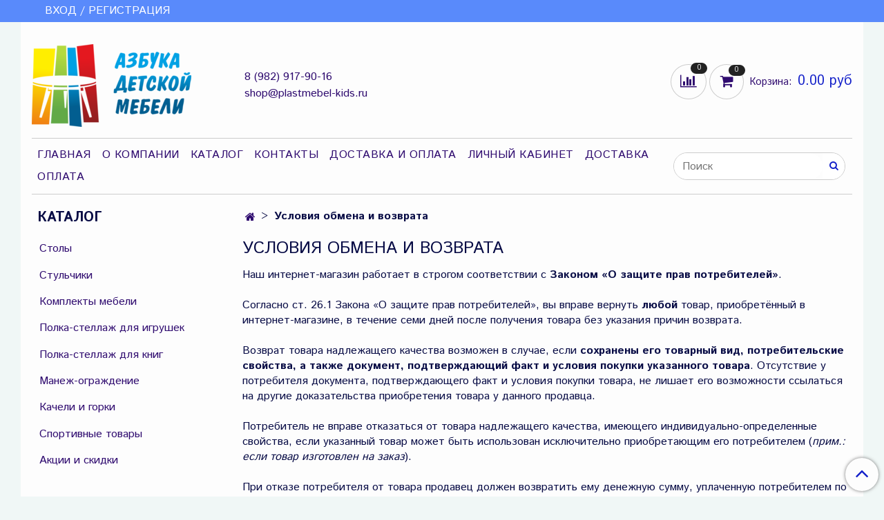

--- FILE ---
content_type: text/html; charset=utf-8
request_url: https://plastmebel-kids.ru/page/exchange
body_size: 21830
content:
<!DOCTYPE html>
<html>
  <head><link media='print' onload='this.media="all"' rel='stylesheet' type='text/css' href='/served_assets/public/jquery.modal-0c2631717f4ce8fa97b5d04757d294c2bf695df1d558678306d782f4bf7b4773.css'><meta data-config="{&quot;money_with_currency_format&quot;:{&quot;delimiter&quot;:&quot;&quot;,&quot;separator&quot;:&quot;.&quot;,&quot;format&quot;:&quot;%n %u&quot;,&quot;unit&quot;:&quot;руб&quot;,&quot;show_price_without_cents&quot;:0},&quot;currency_code&quot;:&quot;RUR&quot;,&quot;currency_iso_code&quot;:&quot;RUB&quot;,&quot;default_currency&quot;:{&quot;title&quot;:&quot;Российский рубль&quot;,&quot;code&quot;:&quot;RUR&quot;,&quot;rate&quot;:1.0,&quot;format_string&quot;:&quot;%n %u&quot;,&quot;unit&quot;:&quot;руб&quot;,&quot;price_separator&quot;:null,&quot;is_default&quot;:true,&quot;price_delimiter&quot;:null,&quot;show_price_with_delimiter&quot;:null,&quot;show_price_without_cents&quot;:null},&quot;facebook&quot;:{&quot;pixelActive&quot;:false,&quot;currency_code&quot;:&quot;RUB&quot;,&quot;use_variants&quot;:null},&quot;vk&quot;:{&quot;pixel_active&quot;:null,&quot;price_list_id&quot;:null},&quot;new_ya_metrika&quot;:true,&quot;ecommerce_data_container&quot;:&quot;dataLayer&quot;,&quot;common_js_version&quot;:&quot;v2&quot;,&quot;vue_ui_version&quot;:null,&quot;feedback_captcha_enabled&quot;:&quot;1&quot;,&quot;account_id&quot;:668349,&quot;hide_items_out_of_stock&quot;:false,&quot;forbid_order_over_existing&quot;:true,&quot;minimum_items_price&quot;:null,&quot;enable_comparison&quot;:true,&quot;locale&quot;:&quot;ru&quot;,&quot;client_group&quot;:null,&quot;consent_to_personal_data&quot;:{&quot;active&quot;:false,&quot;obligatory&quot;:true,&quot;description&quot;:&quot;Настоящим подтверждаю, что я ознакомлен и согласен с условиями \u003ca href=&#39;/page/oferta&#39; target=&#39;blank&#39;\u003eоферты и политики конфиденциальности\u003c/a\u003e.&quot;},&quot;recaptcha_key&quot;:&quot;6LfXhUEmAAAAAOGNQm5_a2Ach-HWlFKD3Sq7vfFj&quot;,&quot;recaptcha_key_v3&quot;:&quot;6LcZi0EmAAAAAPNov8uGBKSHCvBArp9oO15qAhXa&quot;,&quot;yandex_captcha_key&quot;:&quot;ysc1_ec1ApqrRlTZTXotpTnO8PmXe2ISPHxsd9MO3y0rye822b9d2&quot;,&quot;checkout_float_order_content_block&quot;:false,&quot;available_products_characteristics_ids&quot;:null,&quot;sber_id_app_id&quot;:&quot;5b5a3c11-72e5-4871-8649-4cdbab3ba9a4&quot;,&quot;theme_generation&quot;:2,&quot;quick_checkout_captcha_enabled&quot;:false,&quot;max_order_lines_count&quot;:500,&quot;sber_bnpl_min_amount&quot;:1000,&quot;sber_bnpl_max_amount&quot;:150000,&quot;counter_settings&quot;:{&quot;data_layer_name&quot;:&quot;dataLayer&quot;,&quot;new_counters_setup&quot;:false,&quot;add_to_cart_event&quot;:true,&quot;remove_from_cart_event&quot;:true,&quot;add_to_wishlist_event&quot;:true},&quot;site_setting&quot;:{&quot;show_cart_button&quot;:true,&quot;show_service_button&quot;:false,&quot;show_marketplace_button&quot;:false,&quot;show_quick_checkout_button&quot;:true},&quot;warehouses&quot;:[],&quot;captcha_type&quot;:&quot;google&quot;,&quot;human_readable_urls&quot;:false}" name="shop-config" content="" /><meta name='js-evnvironment' content='production' /><meta name='default-locale' content='ru' /><meta name='insales-redefined-api-methods' content="[]" /><script src="/packs/js/shop_bundle-2b0004e7d539ecb78a46.js"></script><script type="text/javascript" src="https://static.insales-cdn.com/assets/common-js/common.v2.25.28.js"></script><script type="text/javascript" src="https://static.insales-cdn.com/assets/static-versioned/v3.72/static/libs/lodash/4.17.21/lodash.min.js"></script>
<!--InsalesCounter -->
<script type="text/javascript">
(function() {
  if (typeof window.__insalesCounterId !== 'undefined') {
    return;
  }

  try {
    Object.defineProperty(window, '__insalesCounterId', {
      value: 668349,
      writable: true,
      configurable: true
    });
  } catch (e) {
    console.error('InsalesCounter: Failed to define property, using fallback:', e);
    window.__insalesCounterId = 668349;
  }

  if (typeof window.__insalesCounterId === 'undefined') {
    console.error('InsalesCounter: Failed to set counter ID');
    return;
  }

  let script = document.createElement('script');
  script.async = true;
  script.src = '/javascripts/insales_counter.js?7';
  let firstScript = document.getElementsByTagName('script')[0];
  firstScript.parentNode.insertBefore(script, firstScript);
})();
</script>
<!-- /InsalesCounter -->

    <!-- meta -->
<meta charset="UTF-8" />



<meta name="keywords" content="Условия обмена и возврата"/>



  



  <title>
    
    
        Условия обмена и возврата
    
  </title>











  <meta name="description" content="Условия обмена и возврата"/>








<meta name="robots" content="index,follow" />
<meta http-equiv="X-UA-Compatible" content="IE=edge,chrome=1" />
<meta name="viewport" content="width=device-width, initial-scale=1.0" />
<meta name="SKYPE_TOOLBAR" content="SKYPE_TOOLBAR_PARSER_COMPATIBLE" />
<meta name="cmsmagazine" content="01d1286e2c0ac6c5529ed35e32e38e50" />









<meta name="handle" content="[]"/ data-current-collection="[]"


>

<style>
  .menu:not(.insales-menu--loaded) {
    display: flex;
    list-style: none;
    margin-left: 0;
    padding-left: 0;
    box-shadow: none;
    width: auto;
    background: transparent;
    flex-direction: row;
    flex-wrap: wrap;
  }

  .menu:not(.insales-menu--loaded) .menu-link {
    display: block;
  }

  .menu:not(.insales-menu--loaded) .menu,
  .menu:not(.insales-menu--loaded) .menu-marker,
  .menu:not(.insales-menu--loaded) .menu-icon {
    display: none;
  }
</style>







<!-- canonical url-->


<!-- rss feed-->



    <meta property="og:title" content="Условия обмена и возврата" />
    <meta property="og:type" content="website" />
    <meta property="og:url" content="https://plastmebel-kids.ru/page/exchange" />





<!-- icons-->
<link rel="icon" type="image/x-icon" sizes="16x16" href="https://static.insales-cdn.com/assets/1/5681/1185329/1728660371/favicon.ico" />
<link rel="stylesheet" type="text/css"  href="https://static.insales-cdn.com/assets/1/5681/1185329/1728660371/jquery.fancybox.min.css" />



    
  
  <link href="//fonts.googleapis.com/css?family=Istok+Web:300,400,700&subset=cyrillic,latin" rel="stylesheet" />




<link href="//maxcdn.bootstrapcdn.com/font-awesome/4.7.0/css/font-awesome.min.css" rel="stylesheet" />


<link href="https://static.insales-cdn.com/assets/1/5681/1185329/1728660371/theme.css" rel="stylesheet" type="text/css" />

  </head>



  <body class="fhg-body">
<!-- Yandex.Metrika counter -->
<script type="text/javascript" >
   (function(m,e,t,r,i,k,a){m[i]=m[i]||function(){(m[i].a=m[i].a||[]).push(arguments)};
   m[i].l=1*new Date();k=e.createElement(t),a=e.getElementsByTagName(t)[0],k.async=1,k.src=r,a.parentNode.insertBefore(k,a)})
   (window, document, "script", "https://mc.yandex.ru/metrika/tag.js", "ym");

   ym(53341447, "init", {
        webvisor:true,
        ecommerce:dataLayer,
        clickmap:true,
        trackLinks:true,
        accurateTrackBounce:true
   });
</script>
<script type="text/javascript">
  window.dataLayer = window.dataLayer || [];
  window.dataLayer.push({});
</script>
<noscript><div><img src="https://mc.yandex.ru/watch/53341447" style="position:absolute; left:-9999px;" alt="" /></div></noscript>
<!-- /Yandex.Metrika counter -->

    
     <!-- optimization -->
<script>
 var hasWebP = false; (function() { var img = new Image(); img.onload = function() { hasWebP = !!(img.height > 0 && img.width > 0); }; img.onerror = function() { hasWebP = false; }; img.src = 'https://static-ru.insales.ru/files/1/4163/10973251/original/empty.webp'; })();  
 var Visible = function (target) {
    var visible;
    // Все позиции элемента
    var targetPosition = {
        top: window.pageYOffset + target.getBoundingClientRect().top,
        left: window.pageXOffset + target.getBoundingClientRect().left,
        right: window.pageXOffset + target.getBoundingClientRect().right,
        bottom: window.pageYOffset + target.getBoundingClientRect().bottom
      },
      // Получаем позиции окна
      windowPosition = {
        top: window.pageYOffset,
        left: window.pageXOffset,
        right: window.pageXOffset + document.documentElement.clientWidth,
        bottom: window.pageYOffset + document.documentElement.clientHeight
      };
    
       
       // проверка - виден элемент или нет
       if (targetPosition.bottom > windowPosition.top && // Если позиция нижней части элемента больше позиции верхней чайти окна, то элемент виден сверху
        (targetPosition.top -(targetPosition.bottom - targetPosition.top)) && // Если позиция верхней части элемента меньше позиции нижней чайти окна, то элемент виден снизу
        ((targetPosition.right + (targetPosition.right - targetPosition.left)) > (windowPosition.left)) && // Если позиция правой стороны элемента больше позиции левой части окна, то элемент виден слева
        ((targetPosition.left + (targetPosition.right - targetPosition.left)) < windowPosition.right)) { // Если позиция левой стороны элемента меньше позиции правой чайти окна, то элемент виден справа
        // Если элемент полностью видно, то запускаем следующий код
        visible = true;
      } else {
        // Если элемент не видно, то visible = false
         visible = false;
      };
   
    return(visible);
  };
    var lazyInner = function(){
      var LazySrcset = document.getElementsByClassName('lazy_srcset');
      var Lazy = document.getElementsByClassName('lazy');
      var LazyBackground = document.getElementsByClassName('lazy_background');

      // добавляем адрес картинки в srcset
      Array.from( LazySrcset).forEach( function(elem){  
        if (Visible(elem)){ 
          elem.srcset = elem.getAttribute('data-srcset');   
          elem.classList.remove('lazy_srcset');        
        }   
      });
      // добавляем адрес картинки в src
      Array.from( Lazy).forEach( function(elem){  
        if (Visible(elem)){ 
          elem.src = elem.getAttribute('data-src');   
          elem.classList.remove('lazy'); 
          if (elem.getAttribute('none-opacity') != 'true'){
            $( elem ).animate({opacity: 1}, 1000);
          }      
        }   
      });      
      // добавляем адрес картинки при использовании фона
      Array.from( LazyBackground).forEach( function(elem){  
        if (Visible(elem)){ 
          if (hasWebP){ 
            elem.style.backgroundImage = 'url("' + elem.getAttribute('data-background-webp') + '")';
          } else {
            elem.style.backgroundImage = 'url("' + elem.getAttribute('data-background') + '")';
          }
          // $(elem).css('background-size', 'cover');
          elem.classList.remove('lazy_background'); 
          $( elem ).animate({opacity: 1}, 1000);
        }   
      });            
    }
    var lazyByValekTro = function(){ 
      lazyInner();
      setTimeout(lazyInner, 50);    
      setTimeout(lazyInner, 500);                      
    }
 
  
 
    document.addEventListener('touchend',function(e) {
      lazyByValekTro(); 
    });
    $(document).mouseup(function() {
      lazyByValekTro();
    });  
    // Запускаем функцию при прокрутке страницы
  
     window.onscroll = function() { 
     lazyByValekTro();

    };

    // Запускаем функцию при изменении размера экрана.
    $(window).resize(function() {
      lazyByValekTro();
      
 
    });  

  // Запустим функцию сразу по готовности документа, 
  $(document).ready(function() {

    lazyByValekTro()  ;
  });

</script> 
    
     
    
   
    <noscript>
<div class="njs-alert-overlay">
  <div class="njs-alert-wrapper">
    <div class="njs-alert">
      <p>Включите в вашем браузере JavaScript!</p>
    </div>
  </div>
</div>
</noscript>


    <div class="top-panel-wrapper">
      <div class="container">
        <div class="top-panel row js-top-panel-fixed">
  <div class="top-menu-wrapper hidden-sm">
    <a class="client-account-link" href="/client_account/login">
      
        <span>ВХОД / РЕГИСТРАЦИЯ</span>
      
    </a>
  </div>
  <div class="top-menu-wrapper cell- hidden shown-sm">
    <button type="button" class="top-panel-open-sidebar button js-open-sidebar"></button>
  </div>

  <div class="top-menu-icons-block collapse-block hide show-md cell-">
    <div class="contacts-top-menu hidden shown-md">
    

      <button type="button" class="contacts-icon js-open-contacts"></button>

    
      <div class="contacts-top-menu-block cell-12 hidden">
        <div class="header-block js-contacts-header cell- ">
          <div class="phone text-left ">
            
                <a href="tel:8 (982) 917-90-16" class="contact-link tel">
                  8 (982) 917-90-16
                </a>
              
          </div>

          <div class="email text-left flex-center-xs ">
            
                <a href="mailto:shop@plastmebel-kids.ru" class="contact-link email">
                   shop@plastmebel-kids.ru
                </a>
              
          </div>
        </div>

      </div>
    </div>

    <div class="hidden shown-sm">
      <button type="button" class="top-panel-open-search button js-open-search-panel shown-sm"></button>
    </div>

    
      <div class="compares-widget is-top-panel cell- hidden shown-sm">
        <a href="/compares" class="compares-widget-link"  title="Сравнение">
          <span class="compare-widget-caption ">
            <span class="compares-widget-count js-compares-widget-count"></span>
          </span>
        </a>
      </div>
    

    <div class="shopcart-widget-wrapper is-top-panel cell-  hidden shown-sm">
      
<div class="shopcart-widget is-top-panel ">
  <a href="/cart_items " title="Корзина" class="shopcart-widget-link ">
    <span class="shopcart-widget-icon">
        <span class="shopcart-widget-count js-shopcart-widget-count"></span>
    </span>
    <span class="shopcart-widget-data">
      <span class="shopcart-widget-caption">
      Корзина
      </span>

      <span class="shopcart-widget-amount js-shopcart-widget-amount hidden-md"></span>
    </span>
  </a>

</div>




    </div>
  </div>
</div>

      </div>
    </div>

    <div class="container header-wrapper">
      <header class="header">
  <div class="header-inner row flex-between flex-center-sm flex-middle ">
    <div class="left-blocks cell-">
      <div class="left-blocks-inner row flex-middle">
        <div class="logotype-wrapper cell-4 cell-7-md cell-12-sm ">
          <div class="logotype text-center-sm">
            
            <a title="Азбука детской мебели- Интернет-магазин детской пластиковой мебели" href="/" class="logotype-link">
              
                <img src="https://static.insales-cdn.com/assets/1/5681/1185329/1728660371/logotype.jpg" class="logotype-image" alt="Азбука детской мебели- Интернет-магазин детской пластиковой мебели" title="Азбука детской мебели- Интернет-магазин детской пластиковой мебели" />
              
            </a>
          </div>
        </div>
        

        <div class="header-block js-contacts-header cell-4 hidden-md ">
          <div class="phone text-left text-center-sm hidden-md">
            
                  <a href="tel:8 (982) 917-90-16" class="contact-link tel"> 8 (982) 917-90-16</a>
              
          </div>

          <div class="email text-left flex-center-xs hidden-md">
            
                <a href="mailto:shop@plastmebel-kids.ru" class="contact-link email"> shop@plastmebel-kids.ru</a>
              
          </div>
        </div>
        
          <div class="header-info header-block hidden-sm cell-4">
            <div class="editor">
              
            </div>
          </div>
        

      </div>
    </div>
<div class="left-header-block cell- hidden-sm">

  <div class="header-block header-compare">

    
      <div class="compares-widget  ">
        <a href="/compares" class="compares-widget-link" title="Сравнение">


          <span class="compare-widget-caption ">
            <span class="compares-widget-count js-compares-widget-count"></span>
          </span>

        </a>
      </div>
    

    <div class="shopcart-widget-wrapper  hidden-sm">
      <div class="shopcart-widget in-header js-widget-dropdown">
        <a href="/cart_items " title="Корзина" class="shopcart-widget-link ">
          <span class="shopcart-widget-icon">
              <span class="shopcart-widget-count js-shopcart-widget-count"></span>
          </span>
          <span class="shopcart-widget-data">
            <span class="shopcart-widget-caption">
            Корзина:
            </span>

            <span class="shopcart-widget-amount js-shopcart-widget-amount hidden-md"></span>
          </span>
        </a>

          <div class="cart-widget-dropdown hidden hidden-sm">
            <form action="" method="post" class="shopping-cart js-cart-widget-empty" >
              <div class="cart-body">
                <div class="cart-list js-cart-dropdown">

                </div>
              </div>

              <div class="cart-footer row flex-between ">

                <div class=" cart-block-checkout is-cart-dropdown">
                  <div class="cart-total js-shopcart-total-summ"></div>

                  <a class="cart-checkout button is-primary is-cart-dropdown" href="/cart_items">
                    <span class="button-text">
                      Оформить
                    </span>
                  </a>
                </div>

              </div>
              <input type="hidden" name="_method" value="put">
              <input type="hidden" name="make_order" value="">
              <input type="hidden" name="lang" value="ru"/>

            </form>


            <div class="notice notice-info text-center js-cart-empty ">
              Ваша корзина пуста
            </div>

            
          </div>
        </div>
    </div>
  </div>
  </div>


  </div>

  <div class="main-menu-wrapper hidden-sm">
      








  <ul class="main-menu menu level-1" data-menu-id="main-menu">
    

      

      <li class="main-menu-item menu-item">
        <div class="main-menu-item-controls menu-item-controls">
          

          <a href="/" class="main-menu-link menu-link" data-menu-link-source="menu" data-menu-link-current="no">
            Главная
          </a>
        </div>
      </li>

    

      

      <li class="main-menu-item menu-item">
        <div class="main-menu-item-controls menu-item-controls">
          

          <a href="/page/about-us" class="main-menu-link menu-link" data-menu-link-source="menu" data-menu-link-current="no">
            О компании
          </a>
        </div>
      </li>

    

      

      <li class="main-menu-item menu-item">
        <div class="main-menu-item-controls menu-item-controls">
          

          <a href="/collection/all" class="main-menu-link menu-link" data-menu-link-source="menu" data-menu-link-current="no">
            Каталог
          </a>
        </div>
      </li>

    

      

      <li class="main-menu-item menu-item">
        <div class="main-menu-item-controls menu-item-controls">
          

          <a href="/page/contacts" class="main-menu-link menu-link" data-menu-link-source="menu" data-menu-link-current="no">
            Контакты
          </a>
        </div>
      </li>

    

      

      <li class="main-menu-item menu-item">
        <div class="main-menu-item-controls menu-item-controls">
          

          <a href="/page/delivery" class="main-menu-link menu-link" data-menu-link-source="menu" data-menu-link-current="no">
            Доставка и Оплата
          </a>
        </div>
      </li>

    

      

      <li class="main-menu-item menu-item">
        <div class="main-menu-item-controls menu-item-controls">
          

          <a href="/client_account/login" class="main-menu-link menu-link" data-menu-link-source="menu" data-menu-link-current="no">
            Личный кабинет
          </a>
        </div>
      </li>

    

      

      <li class="main-menu-item menu-item">
        <div class="main-menu-item-controls menu-item-controls">
          

          <a href="/page/delivery" class="main-menu-link menu-link" data-menu-link-source="menu" data-menu-link-current="no">
            Доставка
          </a>
        </div>
      </li>

    

      

      <li class="main-menu-item menu-item">
        <div class="main-menu-item-controls menu-item-controls">
          

          <a href="/page/payment" class="main-menu-link menu-link" data-menu-link-source="menu" data-menu-link-current="no">
            Оплата
          </a>
        </div>
      </li>

    
  </ul>












        


<div  style="position:relative; margin-right:10px" onmouseout="$('#fast_search').hide();" onmouseover="$('#fast_search').show()" >
<form  class="search-widget in-header  hide_load" action="/search" method="get" >
  <input  id="input_search"
          type="text"
          name="q"
          class="search-widget-field"
          value=""
          placeholder="Поиск"
          autocomplete="off"
          style="width:207px;height: 37.84px;
          border-radius: 20px;"
  >


<button type="submit" class="search-widget-button button is-widget-submit" style="
          border-top-right-radius: 19px;
    border-bottom-right-radius: 19px;">
  
</button>

</form>
<div id="fast_search" >
  
</div>
</div>



<style>
  //============================================================================
// стилизация прокрутки
//============================================================================

#fast_search::-webkit-scrollbar-button { 
background-image:url(''); 
background-repeat:no-repeat; 
width:6px; 
height:0px 
cursor:pointer;  
} 

#fast_search::-webkit-scrollbar-track { 
background-color:whitesmoke; 
box-shadow:0px 0px 3px #000 inset; 
} 

#fast_search::-webkit-scrollbar-thumb {
-webkit-border-radius: 5px; 
border-radius: 5px; 
background-color:#598afb;; 
box-shadow:0px 1px 1px #fff inset; 
background-image:url('https://yraaa.ru/_pu/24/59610063.png'); 
background-position:center; 
background-repeat:no-repeat; 
} 

#fast_search::-webkit-resizer{ 
background-image:url(''); 
background-repeat:no-repeat; 
width:7px; 
height:0px 
} 

#fast_search::-webkit-scrollbar{ 
width: 15px; 
}

  
  
  
  #fast_search{

    top: 100%;
    right: 0px;
    width: 400px;
    max-width:100vw;
    max-height:50vh;
   
    position: absolute;
    background:white;
    z-index:9998;
    overflow-x:hidden;
    overflow-y:auto;
    margin-top:0px;
    display:none;
    
  }
  .fast_search_component{
  
  }
  .fast_search_img{
    max-width:50px;max-height:50px;
  }
  .fast_search_title{
    margin-left:5px;margin-right:5px;
  }
  .img_search_container{
    min-width:50px;
    width:50px;
    height:50px;
    display:flex;
    justify-content:center;
    align-items:center;
    
  }
  
  .search_href{
    text-decoration:none;
    display:flex;
    justify-content:space-between;
    margin:5px;
    align-items:center;
    color:black;
  }
  .search_price{font-weight:bolder;}
  .find_process{background: whitesmoke; }
    

   
  .search_img_title_container{display:flex;justify-content:flex-start;align-items:center;}
</style>


<script>
  var searchValue = $('#input_search').val();
  if (searchValue.length>1){searchAjax(searchValue)}  
  
  $('#input_search').keydown(function(){
    //очищаем блок поиска  
    $('#fast_search').empty();
    $('#fast_search').hide();
    $("#fast_search").css("border", "none");
 
  });
  
  $('#input_search').keyup(function(){
  var searchValue = $('#input_search').val();
   if (searchValue.length>1){searchAjax(searchValue)}  
  });
    
function searchAjax(value){  
  
    $('#input_search').addClass("find_process");
 
   
	$.ajax({
					url: '/search.json',
					dataType: 'json',
					data: {q: value},
					success: function(data){
                        $('#fast_search').empty();
                        $('#fast_search').hide();
                        if (data.length>0){$('#fast_search').show(); $("#fast_search").css({"border":"1px solid #e3e3e3 ", "border":"2px solid #e3e3e3"});} else{$('#fast_search').hide()}
                 
					   
                          
                          $('#input_search').removeClass("find_process");
                          
                          
                        $.map(data, function(item){
					      
                          var newDiv = document.createElement('div');
                          item.title =  item.title.replace(/"([^"]+)"/g, '«$1»');
                          newDiv.className="fast_search_component";
                          
                          var regex = new RegExp(value, 'ig');
                          item.title = item.title.replace(regex, '<strong style=color:#00c200>'+ value + '</strong>'); 
                         
                          newDiv.innerHTML='<a class="search_href" href="'+item.url+'"><div class="search_img_title_container"><span class="img_search_container"><img class="fast_search_img" src="'+item.first_image.small_url+' "> </span><span class="fast_search_title">'+ item.title+'</span></div><div class="search_price">'+item.variants[0].price.split('.')[0] +'р</div></a>';
                          $(newDiv).appendTo('#fast_search');
									
						})
                      
					}
				});
 
}
</script>





  </div>
</header>



    </div>

    <div class="content-wrapper container fhg-content">
      
      

      


      

      

      

      <div class="row page-wrapper">
        <div class="page cell-9 cell-8-md cell-12-sm">
            


<div class="breadcrumb-wrapper">

  <ul class="breadcrumb">

    <li class="breadcrumb-item home">
      <a class="breadcrumb-link home-icon" title="" href="/">

      </a>
    </li>

    
      <li class="breadcrumb-item">
        <span class="breadcrumb-page">Условия обмена и возврата</span>
      </li>

    

  </ul>

</div>





  
<div class="page-headding-wrapper">
  <h1 class="page-headding">
    
      Условия обмена и возврата
    
  </h1>
</div><!-- /.page_headding -->


  <div class="editor">
    <p><span style="font-size: 12pt;">Наш интернет-магазин работает в строгом соответствии с <strong>Законом &laquo;О защите прав потребителей&raquo;</strong>.</span></p>
<p>&nbsp;</p>
<p><span style="font-size: 12pt;">Согласно ст. 26.1 Закона &laquo;О защите прав потребителей&raquo;, вы вправе вернуть <strong>любой</strong> товар, приобретённый в интернет-магазине, в течение семи дней после получения товара без указания причин возврата.</span></p>
<p>&nbsp;</p>
<p><span style="font-size: 12pt;">Возврат товара надлежащего качества возможен в случае, если <strong>сохранены его товарный вид, потребительские свойства, а также документ, подтверждающий факт и условия покупки указанного товара</strong>. Отсутствие у потребителя документа, подтверждающего факт и условия покупки товара, не лишает его возможности ссылаться на другие доказательства приобретения товара у данного продавца.</span></p>
<p>&nbsp;</p>
<p><span style="font-size: 12pt;">Потребитель не вправе отказаться от товара надлежащего качества, имеющего индивидуально-определенные свойства, если указанный товар может быть использован исключительно приобретающим его потребителем (<em>прим.: если товар изготовлен на заказ</em>).</span></p>
<p>&nbsp;</p>
<p><span style="font-size: 12pt;">При отказе потребителя от товара продавец должен возвратить ему денежную сумму, уплаченную потребителем по договору, за исключением расходов продавца на доставку от потребителя возвращенного товара, не позднее чем через десять дней со дня предъявления потребителем соответствующего требования.</span></p>
<p>&nbsp;</p>
<p>Контакты для связи с магазином по вопросам обмена или возврата товаров:</p>
<p>Email:&nbsp;shop@plastmebel-kids.ru</p>
<p>Телефон:&nbsp;8-499-643-48-07&nbsp;(многоканальный)</p>
<p>Адрес: 123456, г. Москва, 2-й Южнопортовый проезд, д.26А, стр.28</p>
<p>&nbsp;</p>
  </div>


<script type="text/javascript">
  $(function () {
    var _options = {
      form: {
        classes: 'is-feedback',
      },
      fields: [
        {
          title: Site.messages.field_email,
          name: 'from',
          required: true,
        },
        {
          title: Site.messages.field_message,
          name: 'content',
          type: 'textarea',
          required: true
        },
        
        {
          title: 'Капча',
          type: 'captcha',
          required: true,
        }
        
      ],
      
      buttons: [
        {
          title: Site.messages.button_submit,
          type: 'submit',
          onClick: function(form){
            form.validate();
          }
        }
      ],
      onValid: function (response, form) {
        form.clear();
        alertify.success(response.notice);
      },
      onError: function (errors){
        alertify.warning(errors);
      }
    };

    InSalesUI.Form.create($('.js-form-feedback'), _options);
  });
</script>

          
          
            <!-- feedback_form -->
<style>
.feedback_form_container{
  background:white
}
.feedback_form_wrapper{
  margin-top:120px;
  padding-bottom:20px;
 
  background:#ffffff;
}
.konsultant{
  position:absolute;
  bottom:0px;
  right:20px;
  max-height:300px;
  z-index:0;
}
.feedback_form_heading{
 color: #000000;
  margin-left:0px;
  font-size:25px;
  padding-bottom:20px;
  position:relative;
  z-index:1;
}
.feedback_form_text{
  font-weight: 600;
  font-size: 16px;
  line-height: 22px;
  margin-top:20px;margin-bottom:20px;
  color: #000000;
  position:relative;
  z-index:1;
}
.feedback_form{
  padding:10px;
  max-width:1220px;
  margin:auto; 
  background:#ffffff;
  padding-right:40%; 
  position:relative;
   border-radius:20px;
}
.feedback_form_inner{
  display: flex;
  justify-content: flex-start;
  position: relative;
  z-index:1;
}
.feedback_form_input{
  min-height:38px;
  margin-right:20px;
  width:200px;
}
@media(max-width:950px){
  .feedback_form_inner{
    flex-direction:column;
    align-items: center;
  }
  .feedback_form_heading, .feedback_form_text{
   
    text-align:center;
  }
  .feedback_form_input{margin:10px;}
  
}
@media(max-width:820px){
  .konsultant{height:100%}
}
  
@media(max-width:700px){
  .feedback_form_button_cotainer{justify-content:center}
}


@media(max-width:650px){
  .feedback_form{padding-right:0%;}
  .konsultant{opacity:0.4}
}
@media(max-width:450px){
  .konsultant{max-width:100%;height:auto;}
}  
  
  
</style>
<div class="feedback_form_container" >
  <div class="feedback_form_wrapper" >
    <div class="feedback_form" >
      <div class="feedback_form_heading">
        Консультация специалиста  
      </div>
      <div class='feedback_form_text'>
        Оставьте свои контактные данные мы свяжемся с Вами в течение 5 минут  
      </div>
      <form class="feedback_form_inner js-widget-feedback" method="post" data-max-send="5" >
        <input type="hidden" name="from" value="shop@plastmebel-kids.ru">
        <input type="hidden" name="content" value="Сообщение из виджета 'Форма заявки'">
        
        <input type="text" name="name" value="" class="widget-form-field feedback_form_input" placeholder="Имя" required>
       
 
        <input type="text" name="phone"  value="" class="widget-form-field feedback_form_input" placeholder="Телефон" required>
        
        <div class="feedback_form_button_cotainer">
          <button type="submit" name="button" class="button button-buy is-primary" style="width:200px;border:1px solid white">
            <span class="button-text">Позвонить</span><i style="padding-left:5px" class="fa fa-long-arrow-right" aria-hidden="true"></i>
          </button>
        </div>
      </form>
      <img class="konsultant" src='https://static.insales-cdn.com/assets/1/5681/1185329/1728660371/block_callback_img.png '>
    </div>
  </div>
</div>

<script type="text/javascript">
// Функция посылает сообщение о превышении кол-ва отправок формы в index.js
function maxSendError() {
  alertify.error('Превышено максимальное количество отправок формы');
};
</script>
<!-- /feedback_form -->
          
        </div>

        
          <div class="cell-3 cell-4-md hidden-sm flex-first">
            
  

  <div class="sidebar-block">
    <div class="sidebar-block-heading">
      Каталог
    </div>

    <div class="sidebar-block-content">
      









  
    
    

    <ul class="sidebar-menu menu level-1" data-menu-id="sidebar-menu">

      

        
        
        

        
        

        
        

        

          

          

          <li class="sidebar-menu-item menu-item level-1">
            <div class="sidebar-menu-item-controls menu-item-controls level-1">

              

              <a href="/collection/stoly-3" class="sidebar-menu-link menu-link level-1" data-menu-link="stoly-3" data-menu-link-source="collection">
                Столы
              </a>

              
            </div>

            

            

          
            </li>
          

          

        

      

        
        
        

        
        

        
        

        

          

          

          <li class="sidebar-menu-item menu-item level-1">
            <div class="sidebar-menu-item-controls menu-item-controls level-1">

              

              <a href="/collection/stulchiki-3" class="sidebar-menu-link menu-link level-1" data-menu-link="stulchiki-3" data-menu-link-source="collection">
                Стульчики
              </a>

              
            </div>

            

            

          
            </li>
          

          

        

      

        
        
        

        
        

        
        

        

          

          

          <li class="sidebar-menu-item menu-item level-1">
            <div class="sidebar-menu-item-controls menu-item-controls level-1">

              

              <a href="/collection/komplekty-mebeli-3" class="sidebar-menu-link menu-link level-1" data-menu-link="komplekty-mebeli-3" data-menu-link-source="collection">
                Комплекты мебели
              </a>

              
            </div>

            

            

          
            </li>
          

          

        

      

        
        
        

        
        

        
        

        

          

          

          <li class="sidebar-menu-item menu-item level-1">
            <div class="sidebar-menu-item-controls menu-item-controls level-1">

              

              <a href="/collection/polka-stellazh-dlya-igrushek" class="sidebar-menu-link menu-link level-1" data-menu-link="polka-stellazh-dlya-igrushek" data-menu-link-source="collection">
                Полка-стеллаж для игрушек
              </a>

              
            </div>

            

            

          
            </li>
          

          

        

      

        
        
        

        
        

        
        

        

          

          

          <li class="sidebar-menu-item menu-item level-1">
            <div class="sidebar-menu-item-controls menu-item-controls level-1">

              

              <a href="/collection/polka-stellazh-dlya-knig-3" class="sidebar-menu-link menu-link level-1" data-menu-link="polka-stellazh-dlya-knig-3" data-menu-link-source="collection">
                Полка-стеллаж для книг
              </a>

              
            </div>

            

            

          
            </li>
          

          

        

      

        
        
        

        
        

        
        

        

          

          

          <li class="sidebar-menu-item menu-item level-1">
            <div class="sidebar-menu-item-controls menu-item-controls level-1">

              

              <a href="/collection/manezh-ograzhdenie-3" class="sidebar-menu-link menu-link level-1" data-menu-link="manezh-ograzhdenie-3" data-menu-link-source="collection">
                Манеж-ограждение
              </a>

              
            </div>

            

            

          
            </li>
          

          

        

      

        
        
        

        
        

        
        

        

          

          

          <li class="sidebar-menu-item menu-item level-1">
            <div class="sidebar-menu-item-controls menu-item-controls level-1">

              

              <a href="/collection/kacheli-i-gorki" class="sidebar-menu-link menu-link level-1" data-menu-link="kacheli-i-gorki" data-menu-link-source="collection">
                Качели и горки
              </a>

              
            </div>

            

            

          
            </li>
          

          

        

      

        
        
        

        
        

        
        

        

          

          

          <li class="sidebar-menu-item menu-item level-1">
            <div class="sidebar-menu-item-controls menu-item-controls level-1">

              

              <a href="/collection/sportivnye-tovary" class="sidebar-menu-link menu-link level-1" data-menu-link="sportivnye-tovary" data-menu-link-source="collection">
                Спортивные товары
              </a>

              
            </div>

            

            

          
            </li>
          

          

        

      

        
        
        

        
        

        
        

        

          

          

          <li class="sidebar-menu-item menu-item level-1">
            <div class="sidebar-menu-item-controls menu-item-controls level-1">

              

              <a href="/collection/aktsii-i-skidki" class="sidebar-menu-link menu-link level-1" data-menu-link="aktsii-i-skidki" data-menu-link-source="collection">
                Акции и скидки
              </a>

              
            </div>

            

            

          
            </li>
          

          
            
            
          

        

      
    </ul>
  












    </div>
  </div>
  


      


<style>
  .slider_sidebar_container{
    border:solid 1px black;
    border-top:0px;
  }
   #slider_product_price  {
    padding-top:5px;
    position:relative;
   
    text-align: center;
    color:black;
    height:20px;
    overflow:hidden;
  }
  .slider_img_container{
    width:100%;
    height:245px;
    display:flex;
    justify-content:center;
    align-content:center;
    overflow:hidden;
    align-items:center;
  }
  #slider_product_href{
    text-decoration:none;
  }
  #slider_product_category {padding-top:10px}
  #slider_product_title  {
    padding-top:5px;
    position:relative;
   
    text-align: center;
    color:black;
    height:52px;
    overflow:hidden;
  }
  .future{
    position:relative;
   
    background-color: white;
   
    color: black; 
    width:100%; 

    overflow:hidden;
   
  }
  .future_buttons{
    cursor:pointer;
     transition:  background-color 0.15s ease-out 0.15s;
  }
  .future_buttons:hover{
    color:#598afb;
  }
  #future_left{
    opacity:0.6;
    position:absolute;
    left:5px;
    bottom:5px;
    font-size:40px;
    margin:5px;
  }
  #future_right{
    opacity:0.6;
    position:absolute;
    right:5px;
    bottom:5px;
    font-size:40px;
    margin:5px;
  }
  
  .sidebar-block-heading.mega-menu-main_heading{
    margin-top: 10px;
    position: relative;
    padding: 6px;
    padding-top: 10px;
    text-align: center;
    border: 1px solid black;
    width: 100%;
    margin-bottom: 0px;
    color: white;
    background: #2f0b6f;
    transition:  background-color 0.15s ease-out 0.15s;
   
  }
  .sidebar-block-heading.mega-menu-main_heading:hover{
     background: #121fc9
  }
</style>


<a style="text-decoration:none;" href="/collection/polka-stellazh-dlya-igrushek" >
  <div class="sidebar-block-heading mega-menu-main_heading" >
    
    ПОЛКА-СТЕЛЛАЖ ДЛЯ ИГРУШЕК
  </div>
</a>

  
<div class="future">
 <div class="slider_sidebar_container">
  <a id="slider_product_href" href=""  >
    
   
   
      <div id="slider_product_title">
      </div>
      
        <div id="slider_product_price">
        </div>
      
    
      <div class="slider_img_container">
        <img id="future" style="max-width:100%;max-height:245px;" src="">
      </div>

  </a>
  
  
    <i  id="future_left"  class="fa fa-arrow-circle-left future_buttons"  aria-hidden="true"></i>
    <i  id="future_right" class="fa fa-arrow-circle-right future_buttons"  aria-hidden="true"></i>
  
  </div>
</div>  
    
<script>
(function(){
  var quantity_products = 22;
  var future_limit_product = 100;
  var autoSlide = true;
  var arrow_src = [ 
  
    "https://static.insales-cdn.com/images/products/1/7067/214752155/medium_L-SNJ04_.png"
    ,
  
    "https://static.insales-cdn.com/images/products/1/6622/303938014/medium_IMG_0019_2.JPG"
    ,
  
    "https://static.insales-cdn.com/images/products/1/13/294363149/medium_sku01.jpg"
    ,
  
    "https://static.insales-cdn.com/images/products/1/3289/294874329/medium_1.png"
    ,
  
    "https://static.insales-cdn.com/images/products/1/5878/215062262/medium_L-SNJ06_розовый.jpg"
    ,
  
    "https://static.insales-cdn.com/images/products/1/1856/294872896/medium_Pink.jpg"
    ,
  
    "https://static.insales-cdn.com/images/products/1/2361/294373689/medium_1.jpg"
    ,
  
    "https://static.insales-cdn.com/images/products/1/4083/294375411/medium_IMG_0028_3.JPG"
    ,
  
    "https://static.insales-cdn.com/images/products/1/2842/303049498/medium_IMG_0008_3.JPG"
    ,
  
    "https://static.insales-cdn.com/images/products/1/5674/294377002/medium_IMG_0024_2.JPG"
    ,
  
    "https://static.insales-cdn.com/images/products/1/7959/294379287/medium_IMG_0022_2.JPG"
    ,
  
    "https://static.insales-cdn.com/images/products/1/1284/294380804/medium_IMG_0017_2.JPG"
    ,
  
    "https://static.insales-cdn.com/images/products/1/1634/303957602/medium_pink.png"
    ,
  
    "https://static.insales-cdn.com/images/products/1/5597/222434781/medium_Baby-bookshelf-bookcase-book-shelf-toy-box__1_.jpg"
    ,
  
    "https://static.insales-cdn.com/images/products/1/6314/222435498/medium_Baby-toy-shelf-kids-cabinet-plastic-storage__2_.jpg"
    ,
  
    "https://static.insales-cdn.com/images/products/1/7409/303955185/medium_2.jpg"
    ,
  
    "https://static.insales-cdn.com/images/products/1/207/215171279/medium_L-SNJ43.png"
    ,
  
    "https://static.insales-cdn.com/images/products/1/2433/214649217/medium_L-SNJ53.png"
    ,
  
    "https://static.insales-cdn.com/images/products/1/1290/215172362/medium_KQ-4048_1.jpg"
    ,
  
    "https://static.insales-cdn.com/images/products/1/3517/610168253/medium_Дизайн_без_названия__5_.png"
    ,
  
    "https://static.insales-cdn.com/images/products/1/7575/610180503/medium_Дизайн_без_названия__3_.png"
    ,
  
    "https://static.insales-cdn.com/images/products/1/2667/611199595/medium_Дизайн_без_названия__9_.png"
    ,
  
  ]
  var arrow_href = [ 
  
    "/product/polka-stellazh-dlya-igrushek"
    ,
  
    "/product/polka-stellazh-dlya-igrushek-31a10d"
    ,
  
    "/product/polka-stellazh-dlya-igrushek-76h36h91"
    ,
  
    "/product/polka-stellazh-dlya-igrushek-2"
    ,
  
    "/product/polka-stellazh-dlya-igrushek-9e0d62"
    ,
  
    "/product/polka-stellazh-dlya-knig-i-igrushek-153h36h91"
    ,
  
    "/product/polka-stellazh-dlya-knig-i-igrushek-153h36h91-2"
    ,
  
    "/product/polka-stellazh-dlya-knig-i-igrushek-42h36h91"
    ,
  
    "/product/polka-stellazh-dlya-igrushek-76h36h91-2"
    ,
  
    "/product/polka-stellazh-dlya-knig-i-igrushek-115h36h91"
    ,
  
    "/product/polka-stellazh-dlya-knig-i-igrushek-153h36h91-3"
    ,
  
    "/product/polka-stellazh-dlya-knig-i-igrushek-153h36h91-d735a8"
    ,
  
    "/product/polka-stellazh-dlya-knig-i-igrushek"
    ,
  
    "/product/polka-stellazh-dlya-knig-i-igrushek-2"
    ,
  
    "/product/polka-stellazh-dlya-knig-i-igrushek-e52467"
    ,
  
    "/product/polka-stellazh-dlya-knig-i-igrushek-959ab4"
    ,
  
    "/product/polka-stellazh-dlya-igrushek-2a4a1e"
    ,
  
    "/product/polka-stellazh-dlya-knig-i-igrushek-3"
    ,
  
    "/product/polka-stellazh-dlya-igrushek-427886"
    ,
  
    "/product/polka-stellazh-dlya-knig-i-igrushek-163h34h83"
    ,
  
    "/product/polka-stellazh-dlya-knig-i-igrushek-42h34h83"
    ,
  
    "/product/polka-stellazh-dlya-knig-i-igrushek-153h34h83"
    ,
  
  ]
 
  var arrow_title = [ 
  
    "Полка-стеллаж для игрушек 115х36х91"
    ,
  
    "Полка-стеллаж для игрушек 115х36х92"
    ,
  
    "Полка-стеллаж для игрушек 76х36х91"
    ,
  
    "Полка-стеллаж для игрушек 115х36х91"
    ,
  
    "Полка-стеллаж для игрушек 154х36х91"
    ,
  
    "Полка-стеллаж для книг и игрушек 154х36х91"
    ,
  
    "Полка-стеллаж для книг и игрушек 148х36х91"
    ,
  
    "Полка-стеллаж для книг и игрушек 42х36х91"
    ,
  
    "Полка-стеллаж для игрушек 77х36х92"
    ,
  
    "Полка-стеллаж для книг и игрушек 113х36х92"
    ,
  
    "Полка-стеллаж для книг и игрушек 152х36х92"
    ,
  
    "Полка-стеллаж для книг и игрушек 153х36х91"
    ,
  
    "Полка-стеллаж для книг  и игрушек 85х34х72"
    ,
  
    "Полка-стеллаж для книг  и игрушек 124х34х72"
    ,
  
    "Полка-стеллаж для книг  и игрушек 158х34х72"
    ,
  
    "Полка-стеллаж для книг  и игрушек 115х36х78"
    ,
  
    "Полка-стеллаж для игрушек 153х36х78"
    ,
  
    "Полка-стеллаж для книг  и игрушек 80х34х85"
    ,
  
    "Полка-стеллаж для игрушек 88х41х78"
    ,
  
    "Полка-стеллаж для книг и игрушек 163х34х83"
    ,
  
    "Полка-стеллаж для книг и игрушек 42х34х83"
    ,
  
    "Полка-стеллаж для книг и игрушек 153х34х83"
    ,
  
  ];
  
    var arrow_price = [ 
    
      "12450 руб"
      ,
    
      "12450 руб"
      ,
    
      "7250 руб"
      ,
    
      "10125 руб"
      ,
    
      "17550 руб"
      ,
    
      "17550 руб"
      ,
    
      "15650 руб"
      ,
    
      "5525 руб"
      ,
    
      "6200 руб"
      ,
    
      "10500 руб"
      ,
    
      "13700 руб"
      ,
    
      "13700 руб"
      ,
    
      "8500 руб"
      ,
    
      "10400 руб"
      ,
    
      "12460 руб"
      ,
    
      "7350 руб"
      ,
    
      "9350 руб"
      ,
    
      "7800 руб"
      ,
    
      "8500 руб"
      ,
    
      "16750 руб"
      ,
    
      "10770 руб"
      ,
    
      "16750 руб"
      ,
    
    ];
  
  var current_slide = 0;
  if (quantity_products > future_limit_product) { quantity_products = future_limit_product }
  for (var i = 0; i < quantity_products; i++){
    if (arrow_src[i]!=""){
      current_slide = i; 
      change_the_data(i);
      $("#future").animate({opacity: "1"}, 1000);
      break;}
  }
  
  future_right.onclick = function() {
    sliderTaboo();
    next_slide();
  };
  
  future_left.onclick= function() {
    sliderTaboo();
    if (current_slide == 0) {current_slide = quantity_products}
      for (var i = current_slide-1; i>-1; i--){
        current_slide = i; 
        if (arrow_src[i]!=""){ 
           change_the_data(i);
           $("#future").animate({opacity: "1"}, 1000);
           break; 
        }
        if (i == 0){i = quantity_products}
     }    
  };


  function next_slide() {
    if (current_slide == quantity_products - 1) {current_slide = -1}
    for (var i = current_slide+1; i < quantity_products; i++){
      current_slide = i;  
      if (arrow_src[i]!=""){ 
        change_the_data(i);

        future.onload = function() {
          $("#future").animate({opacity: "1"}, 1000);
          
        }
        break;
      }
      if (i == quantity_products - 1){i = -1}
    }    
  }
  
  var timerId = setInterval(function() {
    if (autoSlide == true){
       next_slide();
    }
   },3*1000);

  function sliderTaboo() {
    if (autoSlide === true){
      autoSlide = false;
      setTimeout(function() { autoSlide = true; }, 10000);
    }
  }
  
  // функция смены данных в слайдере при смене слайда
  function change_the_data(i) {
    future.style.opacity="0";
    future.src = arrow_src[i];
    slider_product_href.href = arrow_href[i];
    $('#slider_product_title').text(arrow_title[i]);
    
      $('#slider_product_price').text(arrow_price[i]);
    
  }
}());
</script>

  
    
    
      


<style>
  .slider_sidebar_container2{
    border:solid 1px black;
    border-top:0px;
    margin-bottom:10px;
  }
   #slider_product_price2  {
    padding-top:5px;
    position:relative;
   
    text-align: center;
    color:black;
    height:20px;
    overflow:hidden;
  }
  .slider_img_container2{
    width:100%;
    height:245px;
    display:flex;
    justify-content:center;
    align-content:center;
    overflow:hidden;
    align-items:center;
  }
  #slider_product_href2{
    text-decoration:none;
  }
 
  #slider_product_title2  {
    padding-top:5px;
    position:relative;
   
    text-align: center;
    color:black;
    height:52px;
    overflow:hidden;
  }
  .future2{
    position:relative;
   
    background-color: white;
   
    color: black; 
    width:100%; 

    overflow:hidden;
   
  }
  .future_buttons2{
    cursor:pointer;
  }
  .future_buttons2:hover{
    color:#598afb;
  }
  #future_left2{
    opacity:0.6;
    position:absolute;
    left:5px;
    bottom:5px;
    font-size:40px;
    margin:5px;
  }
  #future_right2{
    opacity:0.6;
    position:absolute;
    right:5px;
    bottom:5px;
    font-size:40px;
    margin:5px;
  }
  
</style>


<a style="text-decoration:none;" href="/collection/manezh-ograzhdenie-3" >
  <div class="sidebar-block-heading mega-menu-main_heading" >
    
    МАНЕЖ-ОГРАЖДЕНИЕ
  </div>
</a>

  
<div class="future2">
 <div class="slider_sidebar_container2">
  <a id="slider_product_href2" href=""  >
    
   
   
      <div id="slider_product_title2">
      </div>
      
        <div id="slider_product_price2">
        </div>
      
    
      <div class="slider_img_container2">
        <img id="future2" style="max-width:100%;max-height:245px;" src="">
      </div>

  </a>
  
  
    <i  id="future_left2"  class="fa fa-arrow-circle-left future_buttons2"  aria-hidden="true"></i>
    <i  id="future_right2" class="fa fa-arrow-circle-right future_buttons2"  aria-hidden="true"></i>
  
  </div>
</div>  
    
<script>
(function(){
  var quantity_products2 = 14;
  var future_limit_product2 = 100;
  var autoSlide2 = true;
  var arrow_src2 = [ 
  
    "https://static.insales-cdn.com/images/products/1/5377/214635777/medium_L-L07_манеж_ограждение_5_1_4угла.png"
    ,
  
    "https://static.insales-cdn.com/images/products/1/2439/214485383/medium_L-WL01_МАНЕЖ_5_1.png"
    ,
  
    "https://static.insales-cdn.com/images/products/1/3918/214486862/medium_L-WL02__манеж_7_1.png"
    ,
  
    "https://static.insales-cdn.com/images/products/1/3793/214609617/medium_L-WL04_манеж-ограждение_11_1.png"
    ,
  
    "https://static.insales-cdn.com/images/products/1/5055/214635455/medium_L-WL06_манеж_ограждение_3_1_4угла.png"
    ,
  
    "https://static.insales-cdn.com/images/products/1/5606/214636006/medium_L-WL08__манеж_ограждение_7_1_4угла.png"
    ,
  
    "https://static.insales-cdn.com/images/products/1/6019/214636419/medium_L-WL10_манеж_ограждение_11_1_4угла.png"
    ,
  
    "https://static.insales-cdn.com/images/products/1/7563/214637963/medium_L-WL34__манеж_ограждение_6_1_1.png"
    ,
  
    "https://static.insales-cdn.com/images/products/1/178/214638770/medium_L-WL35__манеж_ограждение_8_1_1.png"
    ,
  
    "https://static.insales-cdn.com/images/products/1/708/214639300/medium_L-WL36_манеж_ограждение_10_1_1.png"
    ,
  
    "https://static.insales-cdn.com/images/products/1/4983/214487927/medium_L-WL48__манеж_ограждение_9_1.png"
    ,
  
    "https://static.insales-cdn.com/images/products/1/3380/214641972/medium_L-WL_932_4_1.png"
    ,
  
    "https://static.insales-cdn.com/images/products/1/5008/214643600/medium_L-WL_934__6_шт.png"
    ,
  
    "https://static.insales-cdn.com/images/products/1/5570/214644162/medium_L-WL_935__цветной_6шт.png"
    ,
  
  ]
  var arrow_href2 = [ 
  
    "/product/manezh-ograzhdenie-8e9d8d"
    ,
  
    "/product/manezh-ograzhdenie"
    ,
  
    "/product/manezh-ograzhdenie-2"
    ,
  
    "/product/manezh-ograzhdenie-3db74b"
    ,
  
    "/product/manezh-ograzhdenie-19b718"
    ,
  
    "/product/manezh-ograzhdenie-6e929a"
    ,
  
    "/product/manezh-ograzhdenie-967424"
    ,
  
    "/product/manezh-ograzhdenie-3ef637"
    ,
  
    "/product/manezh-ograzhdenie-ac3605"
    ,
  
    "/product/manezh-ograzhdenie-e619f6"
    ,
  
    "/product/manezh-ograzhdenie-3"
    ,
  
    "/product/manezh-ograzhdenie-a8a0b7"
    ,
  
    "/product/manezh-ograzhdenie-e82ad8"
    ,
  
    "/product/manezh-ograzhdenie-0db95c"
    ,
  
  ]
 
  var arrow_title2 = [ 
  
    "Манеж-ограждение 110х175х60"
    ,
  
    "Манеж-ограждение 66х133х60"
    ,
  
    "Манеж-ограждение 133х133х60"
    ,
  
    "Манеж-ограждение 196х196х60"
    ,
  
    "Манеж-ограждение 110х110х60"
    ,
  
    "Манеж-ограждение 175х175х60"
    ,
  
    "Манеж-ограждение 240х240х60"
    ,
  
    "Манеж-ограждение 100х120х70"
    ,
  
    "Манеж-ограждение 120х150х70"
    ,
  
    "Манеж-ограждение 150х180х70"
    ,
  
    "Манеж-ограждение 133х196х60"
    ,
  
    "Манеж-ограждение 1,5м3"
    ,
  
    "Манеж-ограждение 2м3"
    ,
  
    "Манеж-ограждение 2м3"
    ,
  
  ];
  
    var arrow_price2 = [ 
    
      "10500 руб"
      ,
    
      "8850 руб"
      ,
    
      "11600 руб"
      ,
    
      "16100 руб"
      ,
    
      "8850 руб"
      ,
    
      "14050 руб"
      ,
    
      "19750 руб"
      ,
    
      "9500 руб"
      ,
    
      "12500 руб"
      ,
    
      "14500 руб"
      ,
    
      "14400 руб"
      ,
    
      "14300 руб"
      ,
    
      "16550 руб"
      ,
    
      "16550 руб"
      ,
    
    ];
  
  var current_slide2 = 0;
  if (quantity_products2 > future_limit_product2) { quantity_products2 = future_limit_product2 }
  for (var i = 0; i < quantity_products2; i++){
    if (arrow_src2[i]!=""){
      current_slide = i; 
      change_the_data2(i);
      $("#future2").animate({opacity: "1"}, 1000);
      break;}
  }
  
  future_right2.onclick = function() {
    sliderTaboo2();
    next_slide2();
  };
  
  future_left2.onclick= function() {
    sliderTaboo2();
    if (current_slide2 == 0) {current_slide2 = quantity_products2}
      for (var i = current_slide2-1; i>-1; i--){
        current_slide2 = i; 
        if (arrow_src2[i]!=""){ 
           change_the_data2(i);
           $("#future2").animate({opacity: "1"}, 1000);
           break; 
        }
        if (i == 0){i = quantity_products2}
     }    
  };


  function next_slide2() {
    if (current_slide2 == quantity_products2 - 1) {current_slide2 = -1}
    for (var i = current_slide2 + 1; i < quantity_products2; i++){
      current_slide2 = i;  
      if (arrow_src2[i]!=""){ 
        change_the_data2(i);

        future2.onload = function() {
          $("#future2").animate({opacity: "1"}, 1000);
          
        }
        break;
      }
      if (i == quantity_products2 - 1){i = -1}
    }    
  }
  
  var timerId2 = setInterval(function() {
    if (autoSlide2 == true){
       next_slide2();
    }
   },4.12*1000);

  function sliderTaboo2() {
    if (autoSlide2 === true){
      autoSlide2 = false;
      setTimeout(function() { autoSlide2 = true; }, 10000);
    }
  }
  
  // функция смены данных в слайдере при смене слайда
  function change_the_data2(i) {
    future2.style.opacity="0";
    future2.src = arrow_src2[i];
    slider_product_href2.href = arrow_href2[i];
    $('#slider_product_title2').text(arrow_title2[i]);
    
      $('#slider_product_price2').text(arrow_price2[i]);
    
  }
}());
</script>

     



            
              
                <div class="void-place editor">
                  <h3>ПРИНИМАЕМ К ОПЛАТЕ</h3>
<p><img src='https://static.insales-cdn.com/files/1/2398/9922910/original/oplata.png' alt="" width="1839" height="265" /></p>
<p>&nbsp;</p>
                </div>
              
                <div class="void-place editor">
                  <h3>БУДЬ В КУРСЕ</h3>
                </div>
              
                <div class="void-place editor">
                  <p><strong>График работы офиса и склада:</strong></p>
<p>Понедельник - пятница</p>
<p>с 10.00-19.00 (мск)</p>
<p>Суббота с 11.00-15.00 (мск)</p>
<p>Воскресенье -выходной</p>
<p>&nbsp;</p>
<p>Заказы на сайте принимаются круглосуточно</p>
                </div>
              
                <div class="void-place editor">
                  <p>Для постоянных покупателей действуют бонусы и скидки.</p>
<p>&nbsp;</p>
<p>При заказе от <strong>10 000</strong> рублей действует скидка <strong>5%.</strong></p>
                </div>
              
              
            
          </div>
        
      </div>
      
        
<style>
  .transition{transition: max-width 1s ease 0s,
max-height 1s ease 0s}
#recently_main_title{
  text-align:center;
  padding-bottom:10px;
  padding-top:10px;
  display:none;  
}
  .buyzone{margin-top:4px;}
.hr-line{
  margin-block-start:0px;
  margin-block-end: 0px;
  border: 0;
  height: 1px;
  background:#993333;
  background-image: -webkit-linear-gradient(left, #fff, #993333, #fff);
  background-image: -moz-linear-gradient(left, #fff, #993333, #fff);
  background-image: -ms-linear-gradient(left, #fff, #993333, #fff);
  background-image: -o-linear-gradient(left, #fff, #993333, #fff);
}
#mod-recently-view{  
  display: -webkit-flex; 
  display: flex; 
  justify-content:flex-start; 
  flex-wrap: nowrap;
}
.recently_title{
  text-decoration:none;
  color:black;
  line-height: 1.5rem;
 }
.product_cart_recently{
  width:178px;

  margin-left:5px; 
  margin-right:5px;
  padding:2px;
  overflow:hidden;
  text-align:center;
  margin-top:5px;
  margin-bottom:5px;
  border: 1px solid white;
}
.product_cart_recently:hover{
  border: 1px solid white
 
}
#recently_view{width:100%;
 display:none;
}
.block_img{
  margin:auto;  
  width:178px;  
  height:210px; 
  display: -webkit-flex;
  display: flex; 
  align-items: center;
  overflow:hidden;
  justify-content:center;
}    
.inner_img{
  height: auto;
  width: 100%;
}
  .inner_img:hover{max-width:190px!important;max-height:220px!important}
#width_block{
  overflow:hidden;
  margin-top:10px; 
  width:1134px;
 } 
@media(min-width:1200px){
   #width_block{   
     width:1134px;
   } 
}
@media(max-width:1199px){
   #width_block{   
     width:945px;
   } 
}  
@media(max-width:1000px){
   #width_block{   
     width:756px;
   } 
}    
@media(max-width:800px){
   #width_block{   
     width:567px;
   } 
}  
@media(max-width:600px){
   #width_block{   
     width:378px;
   } 
}  
@media(max-width:400px){
   #width_block{   
     width:189px;
   } 
}    
#left_button_slider_recently{
  cursor:pointer;
  z-index:8;
  opacity:0.2;
}
#right_button_slider_recently{
  cursor:pointer;
  z-index:8;
}

.buttons_control{
  font-size:24px;padding:15px;cursor:pointer;opacity:0.7; transition: 1s;
}
.buttons_control:hover{
  opacity:1;
}
</style>
<script type="text/javascript">
  var members_on_screen;
  var card_width = 189;
  var progress_animations=false;
  var members;
  $('#recently_view').hide();
  
  function saveProduct(pid) {
    if ($.cookie('product_ids') != null) {
      var arr = $.cookie('product_ids').split(',');
      for (var i = 0; i < arr.length; i++) {
        if (arr[i] == pid) {
           return;
        }
      }
      if (arr.length >= 12) {
        arr.shift();
      }
      arr.push(pid);
      $.cookie('product_ids', arr, {
        path: '/'
      });
    } else {
       $.cookie('product_ids', pid, {
         path: '/'
      });
    }
  }
  
  $(function() {   
    if($.cookie('product_ids') != null) {
      $('#recently_view').show();
      $.getJSON("/products_by_id/"+$.cookie('product_ids')+".json",
        function(data){
          var products = '';
          window.members = data.products.length;
          if (members_on_screen>=window.members) {
            
             $('#left_button_slider_recently').hide();
            $('#right_button_slider_recently').hide();
            $('#mod-recently-view').css('justifyContent', 'center');
            $('#mod-recently-view').css('marginLeft', '0px');}
          else {
            $('#button_slider_recently').show();
            $('#mod-recently-view').css('justifyContent', 'flex-start')
          }
    
          $.each(data.products, function(i,product){
            if (i<=12){
              if (product.images.length > 0) { 
              recently_main_title.style.display="block";
               
                 products +=  '<a style="order:'+(-i)+';text-decoration:none;color:black;" href="/product/?product_id=' + product.id + '" ><div class="product_cart_recently"><div class="block_img"  ><img style="width:unset;max-height:190px;max-width:160px;opacity:0" class="inner_img transition lazy"   src="https://static.insales-cdn.com/assets/1/5681/1185329/1728660371/empty.jpg" data-src="'+ product.images[0].medium_url +'" alt="'+ product.title +'" ></div>';
              
         
               products +=  '<div class="buyzone"><p class="price">'+ InSales.formatMoney(product.variants[0].base_price, "{\"delimiter\":\"\",\"separator\":\".\",\"format\":\"%n %u\",\"unit\":\"руб\",\"show_price_without_cents\":0}") + '</p>';
                
                
                
                products += '<center>'+ product.title +'</center>';
            
              products += '</div></div></a>';
             } 
           }
          });  
          $('#mod-recently-view').html(products);
        });
    
    }
                
    
   
    function configuration_module(){
      var width_screen = document.body.clientWidth;
      if (width_screen >= 1200){
         members_on_screen=6;       
      }      
      if (width_screen <= 1199){
         members_on_screen=5;       
      }   
       if (width_screen <= 1000){
         members_on_screen=4;       
      }   
       if (width_screen <= 800){
         members_on_screen=3;       
      }   
       if (width_screen <= 600){
         members_on_screen=2;       
      }   
       if (width_screen <= 400){
         members_on_screen=1;       
      }   
      if (members_on_screen>=window.members) {
            
            $('#left_button_slider_recently').hide();
            $('#right_button_slider_recently').hide();
            $('#mod-recently-view').css('justifyContent', 'center');
            $('#mod-recently-view').css('marginLeft', '0px');
      
      }
          else {
            $('#left_button_slider_recently').show();
            $('#right_button_slider_recently').show();
           
            $('#mod-recently-view').css('justifyContent', 'flex-start')
     }                      
    }
  
  configuration_module();
    $(window).resize(function(){configuration_module()});           
  });   
         
</script>    

<div  style="padding-bottom:10px; background-color:unset; background:white"id="recently_view">
<div style=" max-width:1200px; margin:auto">
<hr class="" style="margin-top:10px; margin-bottom:10px">  
  <div style="display:flex;justify-content:center;align-items:center">
      <div id='left_button_slider_recently'  onClick="
    var block_goods=document.getElementById('mod-recently-view'); 
      if ((Math.round(parseFloat(block_goods.style.marginLeft))<=-189)&&(progress_animations==false)){
        progress_animations = true;
        right_button_slider_recently.style.opacity='1'
        $('#mod-recently-view').animate({        
          marginLeft: '+=189',         
        }, {
          duration: 400,
          complete: function() {
            progress_animations = false;
             // делаем кнопку полупрозрачной, если она неактивна
            if (Math.round(parseFloat(block_goods.style.marginLeft))>-189) {
              left_button_slider_recently.style.opacity='0.2'} 
            else {
              left_button_slider_recently.style.opacity='1'};                         
          }            
        });
    }   "><i class="buttons_control fa fa-arrow-left"  aria-hidden="true"></i>
    </div>
    
    <span  id="recently_main_title" style="display:none;color: #494e5d;
      font-weight: bold;
      font-size: 1.25rem;">Ранее Вы смотрели:
    </span>
    
     <div id='right_button_slider_recently' onClick="
       var block_goods=document.getElementById('mod-recently-view');
       if ((Math.round(parseFloat(block_goods.style.marginLeft))>=((members-members_on_screen-1)*-189))&&(progress_animations==false)) {
         progress_animations=true;
         left_button_slider_recently.style.opacity='1'
         $('#mod-recently-view').animate({        
           marginLeft: '-=189',         
         }, {
         duration: 400,
         complete: function() {
           progress_animations=false;
           if (Math.round(parseFloat(block_goods.style.marginLeft))<((members-members_on_screen-1)*-189)){
             right_button_slider_recently.style.opacity='0.2';
          } 
            else {
             right_button_slider_recently.style.opacity='1'};    
         }
        });                                                                                          
      }   "><i class="buttons_control fa fa-arrow-right" aria-hidden="true"></i> 
    </div>
          
    
  </div>
    
  <center style="position:relative">
          


    
        <div id='width_block'>
          <div id="mod-recently-view" style="margin-left:0px;">	
          </div>
        </div>
      </center>  
     </div>
    </div>
      
    </div>

    <div class="footer-wrapper">
      <div class="container">
        

<footer class="footer ">
  <div class="footer-menu-wrapper is-vertical cell-12 cell-12-sm text-center">
    








  <ul class="footer-menu menu level-1" data-menu-id="footer-menu">
    

      

      <li class="footer-menu-item menu-item">
        <div class="footer-menu-item-controls menu-item-controls">
          

          <a href="/page/oferta" class="footer-menu-link menu-link" data-menu-link-source="menu" data-menu-link-current="no">
            Политика конфиденциальности и оферта
          </a>
        </div>
      </li>

    

      

      <li class="footer-menu-item menu-item">
        <div class="footer-menu-item-controls menu-item-controls">
          

          <a href="/page/agreement" class="footer-menu-link menu-link" data-menu-link-source="menu" data-menu-link-current="no">
            Пользовательское соглашение
          </a>
        </div>
      </li>

    

      

      <li class="footer-menu-item menu-item">
        <div class="footer-menu-item-controls menu-item-controls">
          

          <a href="/page/exchange" class="footer-menu-link menu-link" data-menu-link-source="menu" data-menu-link-current="yes">
            Условия обмена и возврата
          </a>
        </div>
      </li>

    

      

      <li class="footer-menu-item menu-item">
        <div class="footer-menu-item-controls menu-item-controls">
          

          <a href="/blogs/blog" class="footer-menu-link menu-link" data-menu-link-source="menu" data-menu-link-current="no">
            Блог
          </a>
        </div>
      </li>

    

      

      <li class="footer-menu-item menu-item">
        <div class="footer-menu-item-controls menu-item-controls">
          

          <a href="/page/feedback" class="footer-menu-link menu-link" data-menu-link-source="menu" data-menu-link-current="no">
            Обратная связь
          </a>
        </div>
      </li>

    

      

      <li class="footer-menu-item menu-item">
        <div class="footer-menu-item-controls menu-item-controls">
          

          <a href="/page/delivery" class="footer-menu-link menu-link" data-menu-link-source="menu" data-menu-link-current="no">
            Доставка и оплата
          </a>
        </div>
      </li>

    

      

      <li class="footer-menu-item menu-item">
        <div class="footer-menu-item-controls menu-item-controls">
          

          <a href="/page/feedback" class="footer-menu-link menu-link" data-menu-link-source="menu" data-menu-link-current="no">
            Контакты
          </a>
        </div>
      </li>

    

      

      <li class="footer-menu-item menu-item">
        <div class="footer-menu-item-controls menu-item-controls">
          

          <a href="/page/sertifikaty" class="footer-menu-link menu-link" data-menu-link-source="menu" data-menu-link-current="no">
            Сертификаты
          </a>
        </div>
      </li>

    

      

      <li class="footer-menu-item menu-item">
        <div class="footer-menu-item-controls menu-item-controls">
          

          <a href="/page/delivery" class="footer-menu-link menu-link" data-menu-link-source="menu" data-menu-link-current="no">
            Доставка
          </a>
        </div>
      </li>

    

      

      <li class="footer-menu-item menu-item">
        <div class="footer-menu-item-controls menu-item-controls">
          

          <a href="/page/payment" class="footer-menu-link menu-link" data-menu-link-source="menu" data-menu-link-current="no">
            Оплата
          </a>
        </div>
      </li>

    
  </ul>












  </div>
<div class="footer-bottom-wrapper row">
  <div class="footer-block js-contacts-header cell-4 cell-12-sm ">
    <div class="phone text-left text-center-sm">
      
            <a href="tel:8 (982) 917-90-16" class="contact-link tel"> 8 (982) 917-90-16</a>
        
    </div>

    <div class="email text-left text-center-sm ">
      
          <a href="mailto:shop@plastmebel-kids.ru" class="contact-link email">shop@plastmebel-kids.ru</a>
        
    </div>
  </div>
  
  <div class="social-link-wrapper cell-4 cell-12-sm cell-12-xs flex-first-sm ">
    


  <ul class="social-menu">
    

      

      

      

      

      

      

      



      
        <li class="social-menu-item">
          <a target="blank" title='Vkontakte' href="http://vk.com/plastmebel_kids" class="social-menu-link">
            <div class="fa fa-vk fa-lg"></div>
          </a>
        </li>
      

    

      

      

      

      

      

      

      



      
        <li class="social-menu-item">
          <a target="blank" title='Facebook' href="http://facebook.com/" class="social-menu-link">
            <div class="fa fa-facebook fa-lg"></div>
          </a>
        </li>
      

    

      

      

      

      

      

      

      



      
        <li class="social-menu-item">
          <a target="blank" title='Instagram' href="http://instagram.com/shopplastmebel_kids.ru/" class="social-menu-link">
            <div class="fa fa-instagram fa-lg"></div>
          </a>
        </li>
      

    

      

      

      

      

      

      

      



      
        <li class="social-menu-item">
          <a target="blank" title='Odnoklassniki' href="http://ok.ru/group/60408909266999" class="social-menu-link">
            <div class="fa fa-odnoklassniki fa-lg"></div>
          </a>
        </li>
      

    

      

      

      

      

      

      

      



      
        <li class="social-menu-item">
          <a target="blank" title='YouTube' href="http://youtube.com/" class="social-menu-link">
            <div class="fa fa-youtube fa-lg"></div>
          </a>
        </li>
      

    

      

      

      

      

      

      

      



      
        <li class="social-menu-item">
          <a target="blank" title='Twitter' href="http://twitter.com/" class="social-menu-link">
            <div class="fa fa-twitter fa-lg"></div>
          </a>
        </li>
      

    

      

      

      

      

      

      

      



      

    
  </ul>


  </div>
  




  <div class="insales-copyright cell-4  cell-10-xs cell-10-sm text-right ">
      <a href="https://www.insales.ru" class="insales-copyright-link" target="_blank">
        Сделано в InSales
      </a>
  </div>
</div>
<button class="js-arrow-up">
</button>

</footer>

      </div>
    </div>

  <div class="m-modal m-modal--checkout" data-auto-activate="" data-quick-checkout-handle="default" id="insales-quick-checkout-dialog"><div class="m-modal-wrapper"><form id="quick_checkout_form" data-address-autocomplete="https://kladr.insales.ru" action="/orders/create_with_quick_checkout.json" accept-charset="UTF-8" method="post"><button class="m-modal-close" data-modal="close"></button><input name="quick_checkout_id" type="hidden" value="247113" /><input name="quick_checkout_captcha_enabled" type="hidden" value="false" /><div class="m-modal-heading">Заказ в один клик</div><div class="m-modal-errors"></div><input id="shipping_address_country" type="hidden" value="RU" /><div class="m-input m-input--required m-input--checkbox"><label for="client_consent_to_personal_data" class="m-input-label">Согласие на обработку персональных данных</label><input type="hidden" name="client[consent_to_personal_data]" value="0" id="" class="" /><input type="checkbox" name="client[consent_to_personal_data]" value="1" id="client_consent_to_personal_data" /><span></span><div class="m-input-caption">Настоящим подтверждаю, что я ознакомлен и согласен с условиями <a href='/page/oferta' target='blank'>оферты и политики конфиденциальности</a>.</div></div><div class="m-input"><label class="m-input-label" for="order_comment">Комментарий:</label><textarea rows="2" class="m-input-field" autocomplete="off" name="order[comment]" id="order_comment">
</textarea></div><div class="m-modal-footer"><button class="m-modal-button m-modal-button--checkout button--checkout" type="submit">Заказ в один клик</button></div></form></div></div></body>
 

  
    
<style>
  .fixed_cart{
    position: fixed;
    top: 0px;
    z-index: 9999;
    background: rgba(255,255,255,0.8);
    padding: 0px 10px 10px 10px;
    right: 0px;
    border-left: 1px solid whitesmoke;
    border-bottom: 1px solid whitesmoke;
    border-bottom-left-radius: 40px;
    height:80px;
    margin-top:-10px;    
  }
  .hide_important{display:none!important}
</style>


<script>
$(document).ready(function(){
  $(window).scroll(function(){
   validationEmptyCart(0);  
   var scroll = $(window).scrollTop();
   var headerBottomPosition = $('.content-wrapper').offset().top;
   if (scroll > headerBottomPosition){
    $(".left-header-block").addClass("fixed_cart");
   }
   else{
    $(".left-header-block").removeClass("fixed_cart");
   }
  })
  
  
  // если в корзине нет товаров и миникорзина в фиксированном положении - не отображаем надпись "ваша корзина пуста"
  function validationEmptyCart(){ 
    total = Cart.order.total_price;
    if(total == 0 && $(".left-header-block").hasClass('fixed_cart')){
      $(".cart-widget-dropdown").addClass("hide_important");
    } else {
      $(".cart-widget-dropdown").removeClass("hide_important");
    }
  }
  EventBus.subscribe('update_items:insales:cart', function (data) {
    validationEmptyCart();
  });
})
</script>

   
  <script type="text/template" data-modal="mobile-sidebar">
<div class="sidebar">

  <div class="sidebar-block">
    <div class="sidebar-block-heading">
      Каталог товаров
    </div>

    <div class="sidebar-block-content">
      









  
    
    

    <ul class="mobile-sidebar-menu menu level-1" data-menu-id="mobile-sidebar-menu">

      

        
        
        

        
        

        
        

        

          

          

          <li class="mobile-sidebar-menu-item menu-item level-1">
            <div class="mobile-sidebar-menu-item-controls menu-item-controls level-1">

              

              <a href="/collection/stoly-3" class="mobile-sidebar-menu-link menu-link level-1" data-menu-link="stoly-3" data-menu-link-source="collection">
                Столы
              </a>

              
            </div>

            

            

          
            </li>
          

          

        

      

        
        
        

        
        

        
        

        

          

          

          <li class="mobile-sidebar-menu-item menu-item level-1">
            <div class="mobile-sidebar-menu-item-controls menu-item-controls level-1">

              

              <a href="/collection/stulchiki-3" class="mobile-sidebar-menu-link menu-link level-1" data-menu-link="stulchiki-3" data-menu-link-source="collection">
                Стульчики
              </a>

              
            </div>

            

            

          
            </li>
          

          

        

      

        
        
        

        
        

        
        

        

          

          

          <li class="mobile-sidebar-menu-item menu-item level-1">
            <div class="mobile-sidebar-menu-item-controls menu-item-controls level-1">

              

              <a href="/collection/komplekty-mebeli-3" class="mobile-sidebar-menu-link menu-link level-1" data-menu-link="komplekty-mebeli-3" data-menu-link-source="collection">
                Комплекты мебели
              </a>

              
            </div>

            

            

          
            </li>
          

          

        

      

        
        
        

        
        

        
        

        

          

          

          <li class="mobile-sidebar-menu-item menu-item level-1">
            <div class="mobile-sidebar-menu-item-controls menu-item-controls level-1">

              

              <a href="/collection/polka-stellazh-dlya-igrushek" class="mobile-sidebar-menu-link menu-link level-1" data-menu-link="polka-stellazh-dlya-igrushek" data-menu-link-source="collection">
                Полка-стеллаж для игрушек
              </a>

              
            </div>

            

            

          
            </li>
          

          

        

      

        
        
        

        
        

        
        

        

          

          

          <li class="mobile-sidebar-menu-item menu-item level-1">
            <div class="mobile-sidebar-menu-item-controls menu-item-controls level-1">

              

              <a href="/collection/polka-stellazh-dlya-knig-3" class="mobile-sidebar-menu-link menu-link level-1" data-menu-link="polka-stellazh-dlya-knig-3" data-menu-link-source="collection">
                Полка-стеллаж для книг
              </a>

              
            </div>

            

            

          
            </li>
          

          

        

      

        
        
        

        
        

        
        

        

          

          

          <li class="mobile-sidebar-menu-item menu-item level-1">
            <div class="mobile-sidebar-menu-item-controls menu-item-controls level-1">

              

              <a href="/collection/manezh-ograzhdenie-3" class="mobile-sidebar-menu-link menu-link level-1" data-menu-link="manezh-ograzhdenie-3" data-menu-link-source="collection">
                Манеж-ограждение
              </a>

              
            </div>

            

            

          
            </li>
          

          

        

      

        
        
        

        
        

        
        

        

          

          

          <li class="mobile-sidebar-menu-item menu-item level-1">
            <div class="mobile-sidebar-menu-item-controls menu-item-controls level-1">

              

              <a href="/collection/kacheli-i-gorki" class="mobile-sidebar-menu-link menu-link level-1" data-menu-link="kacheli-i-gorki" data-menu-link-source="collection">
                Качели и горки
              </a>

              
            </div>

            

            

          
            </li>
          

          

        

      

        
        
        

        
        

        
        

        

          

          

          <li class="mobile-sidebar-menu-item menu-item level-1">
            <div class="mobile-sidebar-menu-item-controls menu-item-controls level-1">

              

              <a href="/collection/sportivnye-tovary" class="mobile-sidebar-menu-link menu-link level-1" data-menu-link="sportivnye-tovary" data-menu-link-source="collection">
                Спортивные товары
              </a>

              
            </div>

            

            

          
            </li>
          

          

        

      

        
        
        

        
        

        
        

        

          

          

          <li class="mobile-sidebar-menu-item menu-item level-1">
            <div class="mobile-sidebar-menu-item-controls menu-item-controls level-1">

              

              <a href="/collection/aktsii-i-skidki" class="mobile-sidebar-menu-link menu-link level-1" data-menu-link="aktsii-i-skidki" data-menu-link-source="collection">
                Акции и скидки
              </a>

              
            </div>

            

            

          
            </li>
          

          
            
            
          

        

      
    </ul>
  












    </div>
  </div>

  <div class="sidebar-block">
    <div class="sidebar-block-heading">
      Верхнее меню
    </div>

    <div class="sidebar-block-content">
      








  <ul class="mobile-sidebar-menu menu level-1" data-menu-id="mobile-sidebar-menu">
    

      

      <li class="mobile-sidebar-menu-item menu-item">
        <div class="mobile-sidebar-menu-item-controls menu-item-controls">
          

          <a href="/" class="mobile-sidebar-menu-link menu-link" data-menu-link-source="menu" data-menu-link-current="no">
            Главная
          </a>
        </div>
      </li>

    

      

      <li class="mobile-sidebar-menu-item menu-item">
        <div class="mobile-sidebar-menu-item-controls menu-item-controls">
          

          <a href="/page/about-us" class="mobile-sidebar-menu-link menu-link" data-menu-link-source="menu" data-menu-link-current="no">
            О компании
          </a>
        </div>
      </li>

    

      

      <li class="mobile-sidebar-menu-item menu-item">
        <div class="mobile-sidebar-menu-item-controls menu-item-controls">
          

          <a href="/collection/all" class="mobile-sidebar-menu-link menu-link" data-menu-link-source="menu" data-menu-link-current="no">
            Каталог
          </a>
        </div>
      </li>

    

      

      <li class="mobile-sidebar-menu-item menu-item">
        <div class="mobile-sidebar-menu-item-controls menu-item-controls">
          

          <a href="/page/contacts" class="mobile-sidebar-menu-link menu-link" data-menu-link-source="menu" data-menu-link-current="no">
            Контакты
          </a>
        </div>
      </li>

    

      

      <li class="mobile-sidebar-menu-item menu-item">
        <div class="mobile-sidebar-menu-item-controls menu-item-controls">
          

          <a href="/page/delivery" class="mobile-sidebar-menu-link menu-link" data-menu-link-source="menu" data-menu-link-current="no">
            Доставка и Оплата
          </a>
        </div>
      </li>

    

      

      <li class="mobile-sidebar-menu-item menu-item">
        <div class="mobile-sidebar-menu-item-controls menu-item-controls">
          

          <a href="/client_account/login" class="mobile-sidebar-menu-link menu-link" data-menu-link-source="menu" data-menu-link-current="no">
            Личный кабинет
          </a>
        </div>
      </li>

    

      

      <li class="mobile-sidebar-menu-item menu-item">
        <div class="mobile-sidebar-menu-item-controls menu-item-controls">
          

          <a href="/page/delivery" class="mobile-sidebar-menu-link menu-link" data-menu-link-source="menu" data-menu-link-current="no">
            Доставка
          </a>
        </div>
      </li>

    

      

      <li class="mobile-sidebar-menu-item menu-item">
        <div class="mobile-sidebar-menu-item-controls menu-item-controls">
          

          <a href="/page/payment" class="mobile-sidebar-menu-link menu-link" data-menu-link-source="menu" data-menu-link-current="no">
            Оплата
          </a>
        </div>
      </li>

    
  </ul>












    </div>
    <div class="sidebar-block-content">
        <a class="mobile-sidebar-menu-link menu-link" href="/client_account/login">
          
            <span>ВХОД / РЕГИСТРАЦИЯ</span>
          
        </a>
    </div>
  </div>
</div>
</script>

<script type="text/template" data-modal="collection-filter">
  <div class="sidebar">
    <div class="sidebar-block">
      


















<form class="filter is-modal-filter hidden" action="" method="get" data-filter="is-modal-filter">

  <div class="filter-heading">
    Фильтры
  </div>

  


  
  
  
  

  <div class="filter-section" data-filter-section="false">

    <div class="filter-section-control">
      <button class="filter-section-toggle is-filter-section-toggle" type="button" data-filter-section-toggle>
        <span class="filter-section-name">
          Цена
        </span>
        <sup class="filter-section-count"></sup>
        <span class="sidebar-menu-marker filter-marker menu-marker level-1">
        </span>
      </button>

      <button class="filter-section-clear button is-filter-section-clear" type="button" data-filter-section-clear></button>
    </div>

    <div class="filter-items-wrapper" data-filter-section-items>
      <div class="filter-items">
        <div class="filter-item is-range-slider" data-filter-section-item>
          <div
            data-min="0"
            data-max="0"
            data-from=""
            data-to=""
            data-range-slider="price">
          </div>
        </div>
      </div>

      <div class="filter-section-toolbar">
        <button type="button" class="filter-section-submit button is-filter-section-submit" data-filter-submit>
          Применить
        </button>
      </div>
    </div>

  </div>

    
  




  



  <div class="filter-controls">
    
      <button type="submit" class="filter-submit button is-primary is-filter-submit" data-filter-submit>
        Применить
      </button>
    

    <a href="" class="filter-clear button is-secondary is-sfilter-clear" data-filter-clear>
      Сбросить фильтры
    </a>
  </div>

  

  

  

  
    <input type="hidden" name="q" value=""/>
  

</form>









    </div>
  </div>
</script>

<script type="text/template" data-modal="search-form">
  
 

<form class="search-widget in-search-panel" action="/search" method="get">
  <input type="text"
          name="q"
          class="search-widget-field"
          value=""
          placeholder="Поиск"
  >

</input>
<button type="submit" class="search-widget-button button is-widget-submit">
  
</button>

  

</form>







</script>

  

 <script type="text/template" hidden data-template-id="cart-widget-dropdown">
  <% _.forEach( obj.order_lines, function (item) { %>
    <div class="cart-item is-cart-dropdown" data-product-id="<%= item.product.id %>" data-item-id="<%= item.id %>">
      <div class="cart-item-inner item is-cart-dropdown">

        <div class="item-image-wrapper is-cart-dropdown">
          <div class="item-image-inner">
          <% if (_.size(item.images) > 0) { %>
            <a href="<%= item.product.url %>" title="<%= item.title %>" class="item-image-link image-container is-square  is-cover  " data-info=" <%= item.images %>">

                  <img title="<%= item.title %>" alt="<%= item.title %>" src="<%= item.first_image.thumb_url %>" class="item-image">
            </a>
            <% } %>
          </div>
        </div>

        <div class="item-content">
          <div class="item-caption">
            <a href="<%= item.product.url %>" class="item-title">
              <%= item.title %>
            </a>
          </div>
    <div class="item-numbers">
      <div class="item-prices ">
        <%= item.quantity %> x
      </div>

      <div class="item-prices is-total-price js-item-total-price">
        <%= item.total_price %>
      </div>
    </div>

      <div class="item-delete">
        <button type="submit" class="button is-item-delete is-transparent" data-item-delete="<%= item.id %>">

      </button>
    </div>

        </div>
      </div>

    </div>

  <% }); %>
</script>

<script type="text/template" hidden data-template-id="view_products">
  <div class="views-tovar-heading">
    Просмотренные товары
  </div>
  <div class="product-slider is-reviews" data-slider="reviews-products">

    <div  class="product-slider-controls" data-slider-controls>
      <button class="product-slider-prev reviews-products-button" data-slider-prev></button>
      <button class="product-slider-next reviews-products-button" data-slider-next></button>
    </div>
  <% _.forEach( obj, function(item, key) { %>

<div class="reviews-products" data-slider-slide>
    <div class="product-card " >
      <div class="product-card-inner">

        <a href="<%= item.url %> "class="product-card-photo image-container is-square is-cover" title="<%= item.title %>">
            <img src="<%= item.first_image.large_url %>"   alt="<%= item.title %>" class="product-card-image">
        </a>



        <div class="product-card-price product-prices in-card">
          <div class="price in-card">
              <%= Shop.money.format(item.price_min) %>
          </div>
        </div>

      <form class="product-cart-control" method="post">

          <div class="more-info">
            <a class="button button-buy is-primary " href="<%= item.url %>" title='<%= item.title %>'>
              <span class="button-text">Подробнее</span>
            </a>
          </div>

        </form><!-- /.product-control -->
        <a  href="<%= item.url %>" class="product-link">
        <%= item.title %>
        </a>
      </div>
    </div>
  </div>
  <% }); %>
</div>
</script>




<script type="text/javascript">
  Site = _.merge({}, Site, {
    template: 'page',

    menuConfig: {
      'top-menu': {
        levels: {
          1: ['horizontal'],
        }
      },
      'catalog-menu': {
        levels: {
          1: ['horizontal'],
          2: ['vertical', 'drop', 'down'],
          default: ['vertical', 'drop', 'right'],
        }
      },
      'sidebar-menu': {
        levels: {
          default: ['vertical', 'collapse']
        }
      },
      'mobile-sidebar-menu': {
        levels: {
          default: ['vertical', 'collapse']
        }
      }
    },
    filterConfig: {
      'sidebar-filter': {
        submitOnChange: false,
        collapse: true,
        openActive: true,
      },
      'is-modal-filter': {
        collapse: true,
        openActive: true,
      }
    },
    alertifyConfig :{
      glossary: {
        modal: {
          ok: 'Отправить',
          cancel: 'Отмена',
        },
        cart: {
          item_added: 'Товар добавлен в корзину',
          item_removed: 'Товар удален из корзины'
        },
        compares: {
          product_added: 'Товар добавлен в сравнение',
          product_removed: 'Товар удален из сравнения',
          overload: 'Достигнуто максимальное количество сравниваемых товаров'
        }
      }
    },
    messages: {
      field_name: 'Имя',
      field_email: 'Email',
      field_message: 'Сообщение',
      label_product: 'Товар',
      label_variant: 'Вариант',
      field_captcha: 'Капча',

      preorder: 'Предзаказ',
      button_submit: 'Отправить'
    }
  });




  Products.setConfig({});
</script>


<!-- <script src="https://static.insales-cdn.com/assets/1/5681/1185329/1728660371/insales.ui.alertify.js"></script>  -->
<script src="https://static.insales-cdn.com/assets/1/5681/1185329/1728660371/plugins.js"></script>

<script src="https://static.insales-cdn.com/assets/1/5681/1185329/1728660371/theme.js" charset="utf-8"></script>

  <style>
 #shadow_window{
   z-index:10000;
   position:fixed;
   top:0;
   left:0; 
   width:100%; 
   height:100% ; 
   background-color:black; 
   opacity:0.3; 
   display:none; 
   cursor:pointer
 }
 #form_popup{
   z-index:10001; 
   position:fixed;
   top:5%;
   max-height:93vh;
   overflow:auto;
   border-radius:10px;
   left:50%;
   margin-left:-225px;
   width:450px;
   max-width: 100vw;
   background-color:white;
   border:1px solid black; 
   display:none;
 }
 .popup_summa{
   padding-bottom:10px;
   font-size:1.1rem;
   font-weight:bolder
 }  
 @media(max-width:450px){
  #form_popup{
   top:5%;
   max-height:95vh;
   overflow:auto;
   width:100%;
   left:0px;
   margin-left:0px;
  }
 }  
 .cross_exit{
    position:absolute;
    right:10px;
    top:10px;     
    cursor:pointer;
    color:#121fc9;
 }
 .cross_exit:hover{
    color:#121fc9; 
    opacity:0.5;
 }
 #popup_text{
   padding:10px;
   padding-top:0px;
   padding-bottom:15px;
 }
 .popup_control{
    width:100%;  
    display: -webkit-box;     
    display: flex;
    justify-content:space-between;
    padding: 15px;
    text-align: center;
    padding:15px;
  }
  .popup_button{
    border-radius: 25px;    
    cursor:pointer;
    margin:5px;
    width:47%;
    height:44px;
    display:table;
    vertical-align: middle;
    padding:5px;
  }
  .button-popup-form-cart {
    background: #2f0b6f;
    color:white;   
  }
  .button-popup-form-cart:hover{
    background:#121fc9;
  }
  .button-popup-form-exit {
    background:#2f0b6f;
    color:white;  
  }
  .button-popup-form-exit:hover{
    background:#121fc9
  }
  #title_form{
    margin:15px; 
    font-size:1.1rem;
    font-weight:bolder;
  }
  #popup_img{
    max-width:100%;
    max-height:250px;
  }  
  #container_popup_descriptions{
    width:100%;
  }  
  .good_news{
    width:100%;
    display: flex;
    padding: 5px; padding-left:25px;padding-right:25px;
    flex-direction:column;
  }
  .popup_present_container{
    display: flex;
    padding: 5px;
    justify-content:center;
    align-items:center;
  }
  
  #popup_text2, #popup_text3{ padding:15px;padding-left:15px;text-align:center}
  .img-present-container{width:70px;height:70px;display:flex;justify-content:center; align-items:center}
  .popup_img_descript_container{
    display:flex;
    justify-content:center;
    align-items:center;
    flex-direction:column;
  }
 
  

.good_scroll::-webkit-scrollbar-button { 
background-image:url(''); 
background-repeat:no-repeat; 
width:6px; 
height:0px 
cursor:pointer;  
} 

.good_scroll::-webkit-scrollbar-track { 
background-color:whitesmoke; 
box-shadow:0px 0px 3px #000 inset; 
} 

.good_scroll::-webkit-scrollbar-thumb {
-webkit-border-radius: 5px; 
border-radius: 5px; 
background-color:#2f0b6f;
box-shadow:0px 1px 1px #fff inset; 
background-image:url('https://yraaa.ru/_pu/24/59610063.png'); 
background-position:center; 
background-repeat:no-repeat; 
} 

.good_scroll::-webkit-resizer{ 
background-image:url(''); 
background-repeat:no-repeat; 
width:7px; 
height:0px 
} 

.good_scroll::-webkit-scrollbar{ 
width: 15px; 
}
  
</style>

<div id="shadow_window" onClick="this.style.display='none' ; form_popup.style.display='none'"> </div>

<div id="form_popup" class="good_scroll">
  <i onclick="shadow_window.style.display='none';form_popup.style.display='none'" class="fa fa-times cross_exit" aria-hidden="true"></i>
  <center id='title_form'>Товар добавлен в корзину </center>
  <center id="popup_text"></center>
  <center class="popup_summa" >Общая сумма заказа составила <span class="js-shopcart-widget-amount"></span></center>
  
  
  <div class="popup_img_descript_container">
       

   <img id="popup_img" src="">   


  
   
   </div>
   <div id="popup_text3"></div> 
 
  
 <div class="popup_control">
    <div class="popup_button button-popup-form-exit" id='buttun_to_exit' onClick="shadow_window.style.display='none' ; form_popup.style.display='none'"><p style="font-weight:bold;display:table-cell!important;vertical-align:middle;"> Продолжить покупки</p></div>
    <div class="popup_button button-popup-form-cart  "  onclick="window.location = '/cart_items'; "><p style="display:table-cell!important;vertical-align:middle;font-weight:bold"> Оформить заказ</p></div>
  </div>
</div>
</html>
